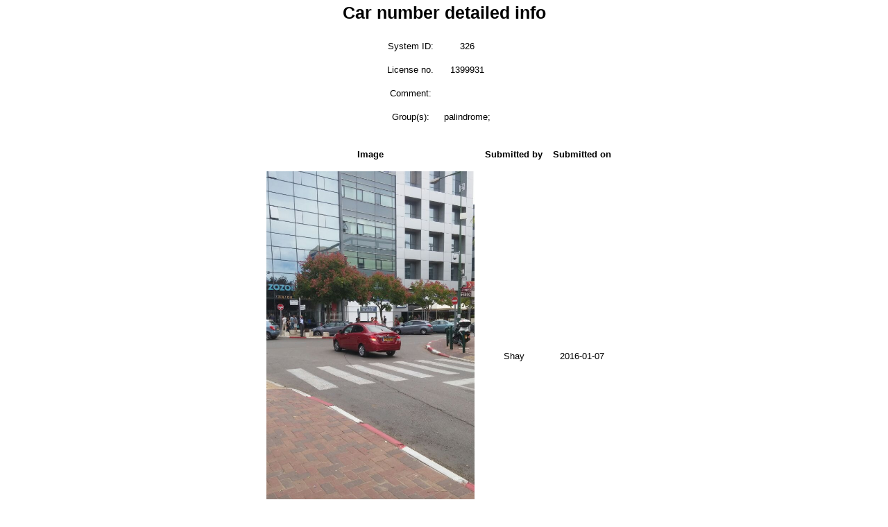

--- FILE ---
content_type: text/html; charset=UTF-8
request_url: https://carnums.com/info.php?id=326
body_size: 359
content:

<!DOCTYPE HTML>
<html lang="en-US">
<head>
	<meta charset="UTF-8">
	<title>Info</title>
	<link rel="stylesheet" href="css/reset.css" />
	<link rel="stylesheet" href="css/text.css" />
	<link rel="stylesheet" href="css/960_12_col.css" />
	<link rel="stylesheet" href="css/style.css" />
	
</head>
<body>
	
	<div class="container_12">
	<h1>Car number detailed info</h1>
	
	<div class="grid_4 prefix_4 suffix_4">
	
	<table id="info_table">
		<tr><td>System ID: </td><td>326</td></tr>
		<tr><td>License no. </td><td>1399931</td></tr>
		<tr><td>Comment: </td><td></td></tr>
		<tr><td>Group(s): </td><td>palindrome; </td></tr>
	</table>
		
	</div><!-- div class="grid_3 prefix_3 suffix_3" -->		
		
	<div class="grid_8 prefix_2 suffix_2">	
	<table id="info_table">
		<tr>
			<th colspan="2">Image</th>
			<th>Submitted by</th>
			<th>Submitted on</th>
		</tr>
				<tr>
			<td colspan="2"><a href="upload/full_size/1399931_070116_031220.jpg" target=_blank><img src="upload/full_size/1399931_070116_031220.jpg" alt="" width="300"></a></td>
			<td>Shay</td>
			<td>2016-01-07</td>
		</tr>
		
			</table>
	
	<br />	
	</div><!-- div class="grid_8 prefix_2 suffix_2" -->	
	</div> <!--top container_12-->
</body>

</html>

--- FILE ---
content_type: text/css
request_url: https://carnums.com/css/style.css
body_size: 194
content:
#plate{
	text-align: center;
	padding-bottom: 15px;
	margin-bottom: 15px;
	vertical-align: middle;
	border-color:black;
	/* border: 1px solid #666666; */
	border-style:outset;
	
}

#plate p{
	height: 100%;
	border: 1px solid #666666;
}

#row{
	 display: inline-flex; 
	 margin-bottom: 10px;
}

#top p{
	color: green;
	text-align: center;
}

fieldset {
	border: 1px solid silver;
}

h1 {
	text-align: center;
}

#center{
	/* text-align:justify; */
	text-align: center;
}

.center{
	/* text-align:justify; */
	text-align: center;
}

mandatory {
	color: red;
}

#admin_table_div table {
	width: 100%;
	
	border: 1px solid black;
}

#admin_table_div td, th{
	border: 1px solid black;
}

#info_table, #info_table td , #info_table th {
	margin-left:auto;
	margin-right:auto;
	/* width: 100%; */
	border: none;
	border-collapse: collapse;
	text-align: center;
	vertical-align: middle;
	padding-right: 15px;
	padding-bottom: 15px;
}

#info_table th{
	font-weight:bold;
	padding-bottom: 15px;
	

}


div.beta {
    background: url("../img/beta.png") no-repeat scroll 0 0 rgba(0, 0, 0, 0);
    top: 0;
    display: block;
    height: 148px;
    margin: 0;
    padding: 0;
    position: fixed;
    right: 0;
    width: 148px;
}

